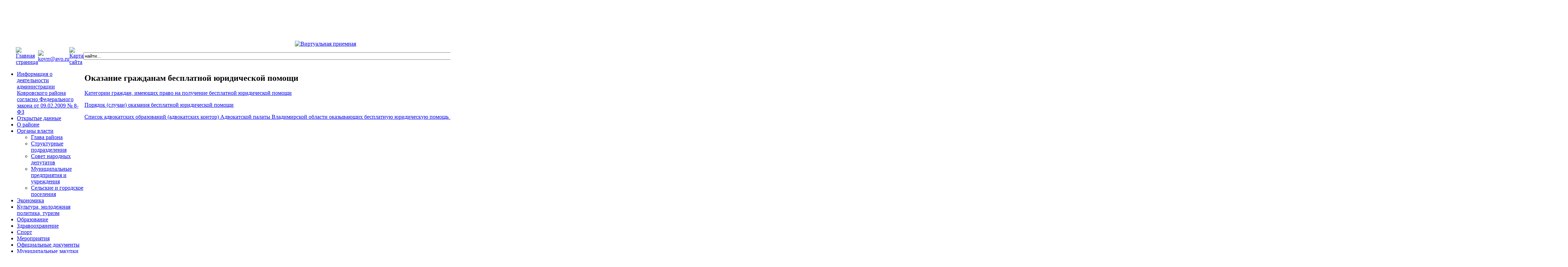

--- FILE ---
content_type: text/html; charset=utf-8
request_url: http://www.akrvo.ru/index.php?option=com_content&view=article&id=28668&Itemid=7
body_size: 41229
content:

<!DOCTYPE html PUBLIC "-//W3C//DTD XHTML 1.0 Transitional//EN" "http://www.w3.org/TR/xhtml1/DTD/xhtml1-transitional.dtd">
<html xmlns="http://www.w3.org/1999/xhtml" xml:lang="ru-ru" lang="ru-ru" >
<head>
  <meta http-equiv="content-type" content="text/html; charset=utf-8" />
  <meta name="robots" content="index, follow" />
  <meta name="keywords" content="joomla, Joomla" />
  <meta name="title" content="Бесплатная юр помощь" />
  <meta name="author" content="Igor" />
  <meta name="description" content="Joomla! - the dynamic portal engine and content management system" />
  <meta name="generator" content="Joomla! 1.5 - Open Source Content Management" />
  <title>Бесплатная юр помощь</title>
  <link href="/templates/akrvo_my/favicon.ico" rel="shortcut icon" type="image/x-icon" />
  <link rel="stylesheet" href="http://www.akrvo.ru/plugins/content/mavikthumbnails/slimbox/css/slimbox.css" type="text/css" />
  <script type="text/javascript" src="/media/system/js/mootools.js"></script>
  <script type="text/javascript" src="/media/system/js/caption.js"></script>
  <script type="text/javascript" src="https://ajax.googleapis.com/ajax/libs/jquery/1.8/jquery.min.js"></script>
  <script type="text/javascript" src="http://www.akrvo.ru/plugins/content/mavikthumbnails/slimbox/js/slimbox.js"></script>


<meta name = "sputnik-verification" content = "xRRwuiA0V6Az2Sne"/>
<link rel="stylesheet" href="/templates/system/css/system.css" type="text/css" />
<link rel="stylesheet" href="/templates/system/css/general.css" type="text/css" />
<link rel="stylesheet" href="/templates/akrvo_my/css/template.css" type="text/css" />
<link rel="stylesheet" href="/templates/akrvo_main/css/mod_events_cal.css" type="text/css" />

<script src='https://pos.gosuslugi.ru/bin/script.min.js'></script> 
<script>Widget("https://pos.gosuslugi.ru/form", 221168)</script>


<!-- U24 Lytebox Header Begin -->
<script type="text/javascript" language="javascript" src="http://www.akrvo.ru//plugins/system/u24/lytebox/3.22/lytebox.original.js"></script>
<link rel="stylesheet" href="http://www.akrvo.ru//plugins/system/u24/lytebox/3.22/lytebox.css" type="text/css" media="screen" />
<!-- U24 Lytebox Header End -->
</head>
<body>

<a name="up" id="up"></a>

<!--Начало Шапки-->
<TABLE width="100%" HEIGHT="245" class="header" border="0" cellspacing=0 cellpadding=0>
<div class="center" align="center">

<TR>
	<TD COLSPAN="5" WIDTH="229" HEIGHT="34" ><IMG SRC="templates/akrvo_my/images/1-1.jpg" WIDTH="229" HEIGHT="34" BORDER="0" ALT=""></TD>
	<TD colspan="4" HEIGHT="34" background="templates/akrvo_my/images/1-2.jpg"></TD>
	<TD WIDTH="230" HEIGHT="34" ><IMG SRC="templates/akrvo_my/images/1-3.jpg" WIDTH="230" HEIGHT="34" BORDER="0" ALT=""></TD>
</TR>

<TR>
	<TD COLSPAN="5" WIDTH="229" HEIGHT="74"><IMG SRC="templates/akrvo_my/images/2-1.jpg"  BORDER="0" ALT=""></TD>
	<TD colspan="4" background="templates/akrvo_my/images/2-3.jpg" align="center"><IMG SRC="templates/akrvo_my/images/2-2.jpg" WIDTH="512" HEIGHT="74" BORDER="0"  ALT="Администрация Ковровского района"></TD>
	<TD WIDTH="230" HEIGHT="74"><IMG SRC="templates/akrvo_my/images/2-4.jpg" WIDTH="230" HEIGHT="74" BORDER="0" ALT=""></TD>
</TR>

<TR>
<TD COLSPAN="5"><IMG SRC="templates/akrvo_my/images/3-1.jpg" WIDTH="229" HEIGHT="23" BORDER="0" ALT=""></TD>
<TD colspan="4" background="templates/akrvo_my/images/3-2.jpg"></TD>
<TD><IMG SRC="templates/akrvo_my/images/3-3.jpg" WIDTH="230" HEIGHT="23" BORDER="0" ALT=""></TD>
</TR>

<TR>
<TD COLSPAN="5"><IMG SRC="templates/akrvo_my/images/4-1.jpg" WIDTH="229" HEIGHT="67" BORDER="0" ALT=""></TD>
<td background="templates/akrvo_my/images/4-6.jpg"><IMG SRC="templates/akrvo_my/images/4-2.jpg" WIDTH="8" HEIGHT="67" BORDER="0" ALT=""></td>

<TD background="templates/akrvo_my/images/4-6.jpg" align="center"><a href="/index.php?option=com_content&amp;view=article&amp;id=54&amp;Itemid=7"><IMG SRC="templates/akrvo_my/images/4-3.jpg" WIDTH="172" HEIGHT="67" BORDER="0"  ALT="Виртуальная приемная"></a></TD>
<TD background="templates/akrvo_my/images/4-6.jpg" align="center"><a href="/index.php?option=com_content&amp;view=article&amp;id=47&amp;Itemid=7"><IMG SRC="templates/akrvo_my/images/4-4.jpg" WIDTH="171" HEIGHT="67" BORDER="0"  ALT="Куда обратиться, если"></a></TD>
<TD background="templates/akrvo_my/images/4-6.jpg" align="center"><a href="/index.php?option=com_content&amp;view=article&amp;id=98&amp;Itemid=7"><IMG SRC="templates/akrvo_my/images/4-5.jpg" WIDTH="170" HEIGHT="67" BORDER="0" ALT="Полезная информация"></a></TD>
<TD><IMG SRC="templates/akrvo_my/images/4-7.jpg" WIDTH="230" HEIGHT="67" BORDER="0" ALT=""></TD>
</TR>
</div>

<TR>
<TD WIDTH="44" HEIGHT="47"><IMG SRC="templates/akrvo_my/images/5-1.jpg" WIDTH="44" HEIGHT="47" BORDER="0" ALT=""></TD>
<TD WIDTH="44" HEIGHT="47"><a href="http://akrvo.ru" target="_blank"><IMG SRC="templates/akrvo_my/images/5-2.jpg" WIDTH="44" HEIGHT="47" BORDER="0" ALT="Главная страница"></a></TD>
<TD WIDTH="45" HEIGHT="47"><a href="mailto:kovrr@avo.ru" target="frame"><IMG SRC="templates/akrvo_my/images/5-3.jpg" WIDTH="45" HEIGHT="47" BORDER="0" ALT="kovrr@avo.ru"></a></TD>
<TD WIDTH="45" HEIGHT="47"><a href="/index.php?option=com_xmap&amp;sitemap=1"><IMG SRC="templates/akrvo_my/images/5-4.jpg" WIDTH="45" HEIGHT="47" BORDER="0" ALT="Карта сайта"></a></TD>
<TD WIDTH="51" HEIGHT="47"><IMG SRC="templates/akrvo_my/images/5-5.jpg"  BORDER="0" ALT=""></TD>




<TD COLSPAN="4"><div class="center">		<form action="index.php" method="post">
	<div class="search">
		<input name="searchword" id="mod_search_searchword" maxlength="500" alt="Поиск" class="inputbox" type="text" size="500" value="найти..."  onblur="if(this.value=='') this.value='найти...';" onfocus="if(this.value=='найти...') this.value='';" />	</div>
	<input type="hidden" name="task"   value="search" />
	<input type="hidden" name="option" value="com_search" />
	<input type="hidden" name="Itemid" value="7" />
</form></div>
</TD>
<TD background="templates/akrvo_my/images/5-6.jpg"></TD>
</TR>

<tr><td width="229" class="lbok" valign="top" background="templates/akrvo_my/images/bok.jpg" colspan=5>
										
<!--Конец Шапки-->
					
					<div id="whitebox_m">
					<div id="area">
									

						<div id="leftcolumn">
															<div class="module_menu">
			<div>
				<div>
					<div>
											<ul class="menu"><li class="item180"><a href="/index.php?option=com_content&amp;view=article&amp;id=372&amp;Itemid=180"><span>Информация о деятельности администрации Ковровского района согласно  Федерального закона от 09.02.2009 № 8-ФЗ</span></a></li><li class="item181"><a href="/index.php?option=com_content&amp;view=article&amp;id=2893&amp;Itemid=181"><span>Открытые данные</span></a></li><li class="parent item2"><a href="/index.php?option=com_content&amp;view=article&amp;id=1&amp;Itemid=2"><span>О районе</span></a></li><li id="current" class="parent active item7"><a href="/index.php?option=com_content&amp;view=article&amp;id=51&amp;Itemid=7"><span>Органы власти</span></a><ul><li class="item8"><a href="/index.php?option=com_content&amp;view=article&amp;id=12&amp;Itemid=8"><span>Глава района</span></a></li><li class="parent item9"><a href="/index.php?option=com_content&amp;view=article&amp;id=13&amp;Itemid=9"><span>Структурные подразделения</span></a></li><li class="item10"><a href="/index.php?option=com_content&amp;view=article&amp;id=411&amp;Itemid=10"><span>Совет народных депутатов</span></a></li><li class="item11"><a href="/index.php?option=com_content&amp;view=article&amp;id=31&amp;Itemid=11"><span>Муниципальные предприятия и учреждения</span></a></li><li class="parent item81"><a href="/index.php?option=com_content&amp;view=article&amp;id=100&amp;Itemid=81"><span>Сельские и городское поселения</span></a></li></ul></li><li class="parent item12"><a href="/index.php?option=com_content&amp;view=article&amp;id=111&amp;Itemid=12"><span>Экономика</span></a></li><li class="parent item30"><a href="/index.php?option=com_content&amp;view=article&amp;id=61&amp;Itemid=30"><span>Культура, молодежная политика, туризм</span></a></li><li class="item17"><a href="/index.php?option=com_content&amp;view=article&amp;id=340&amp;Itemid=17"><span>Образование</span></a></li><li class="parent item36"><a href="/index.php?option=com_content&amp;view=article&amp;id=69&amp;Itemid=36"><span>Здравоохранение</span></a></li><li class="parent item33"><a href="/index.php?option=com_content&amp;view=article&amp;id=66&amp;Itemid=33"><span>Спорт</span></a></li><li class="item27"><a href="/index.php?option=com_content&amp;view=category&amp;id=9&amp;Itemid=27"><span>Мероприятия</span></a></li><li class="parent item29"><a href="/index.php?option=com_content&amp;view=article&amp;id=2273&amp;Itemid=29"><span>Официальные документы</span></a></li><li class="item170"><a href="http://zakupki.gov.ru/wps/portal/base/topmain/home"><span>Муниципальные закупки</span></a></li><li class="item28"><a href="/index.php?option=com_content&amp;view=article&amp;id=46&amp;Itemid=28"><span>Программы</span></a></li><li class="parent item171"><a href="/index.php?option=com_content&amp;view=article&amp;id=1212&amp;Itemid=171"><span>Муниципальные услуги</span></a></li><li class="item175"><a href="/index.php?option=com_content&amp;view=article&amp;id=269&amp;Itemid=175"><span>Гражданская оборона,  защита населения от ЧС</span></a></li><li class="item146"><a href="/index.php?option=com_content&amp;view=article&amp;id=902&amp;Itemid=146"><span>Земля, имущество, реклама, концессия</span></a></li><li class="item176"><a href="/index.php?option=com_content&amp;view=article&amp;id=643&amp;Itemid=176"><span>Муниципальные задания</span></a></li><li class="item360"><a href="/index.php?option=com_content&amp;view=article&amp;id=27048&amp;Itemid=360"><span>Муниципальный контроль</span></a></li><li class="item355"><a href="/index.php?option=com_acepolls&amp;view=polls&amp;Itemid=355"><span>Анкетный опрос населения</span></a></li><li class="item357"><a href="/index.php?option=com_content&amp;view=article&amp;id=26827&amp;Itemid=357"><span>Целевое обучение</span></a></li></ul>					</div>
				</div>
			</div>
		</div>
	
												</div>

						</td>
<td colspan="4" valign="top">
						<div id="maincolumn">
													
							
										
<table class="contentpaneopen">



<tr>
<td valign="top">
<h2>Оказание гражданам бесплатной юридической помощи</h2>

<p><a href="/images/stories/urpom/katgrajd.docx" target="blank">Категории граждан, имеющих право на получение бесплатной юридической помощи</a>
<p><a href="/images/stories/urpom/porokaz.docx" target="blank">Порядок (случаи) оказания бесплатной юридической помощи</a>
<p><a href="/images/stories/urpom/advokati2025.docx" target="blank">Список адвокатских образований (адвокатских контор) Адвокатской палаты Владимирской области оказывающих бесплатную юридическую помощь гражданам РФ на территории Владимирской области в 2025 г.</a></td>
</tr>

</table>
<span class="article_separator">&nbsp;</span>

										
									
</td><td class="rbok" width="230" valign="top" background="templates/akrvo_my/images/bok.jpg">
																	
													<div class="moduletable">
					<div style="text-align: center;">
<a href="http://www.akrvo.ru/?template=accessibility"> <img src="/images/blind.png" width="200px" border="0"/></a></div>		</div>
			<div class="moduletable">
					<div style="text-align: center;">

<font color="#0d4cd3">Сайт является средством массовой информации</br>
(<a href="/images/stories/smi.pdf" target="_blank">выписка из реестра зарегистрированных средств массовой информации)</a></font>
</div>		</div>
			<div class="moduletable">
					<div style="text-align: center;">

<h3><font color="#012753">Мы в социальных сетях</font></h3>

<a href="https://vk.com/club196982993"><img src="/images/vk.png" width="50px" height="50px" border="0" /></a>

<a href="https://ok.ru/group57774340374623"><img src="/images/ok.png" width="50px" height="50px" border="0" /></a>

<a href="https://www.youtube.com/channel/UCrvGgJqXf9Qo-K-FKTkm0FQ"><img src="/images/you.png" width="50px" height="50px" border="0" /></a>

</div>		</div>
			<div class="moduletable">
					<div align="center">
<iframe id="widgetPosId" src="https://pos.gosuslugi.ru/og/widgets/view?type=[10,20,30,40,50,80,90,100,110]&amp;fontFamily=Arial&amp;maxPage=5&amp;maxElement=5&amp;updateFrequency=2000&amp;widgetTheme=0&amp;widgetFrameStyle=vertical&amp;level=20&amp;region_id=17&amp;startTitleColor=000000&amp;startTextColor=666666&amp;startTextBtnColor=FFFFFF&amp;startBtnBgColor=0063B0&amp;widgetBorderColor=e3e8ee&amp;widgetBorderOldPageColor=e3e8ee&amp;logoColor=ffffff&amp;phoneHeaderColor=0B40B3&amp;fillSvgHeadColor=ffffff&amp;backgroundColor=ffffff&amp;typeBgColor=F2F8FC&amp;selectColor=2c8ecc&amp;hoverSelectColor=116ca6&amp;itemColor=354052&amp;hoverItemColor=2c8ecc&amp;backgroundItemColor=f9f9fa&amp;paginationColor=000000&amp;backgroundPaginationColor=2862AC&amp;hoverPaginationColor=2862AC&amp;deviderColor=e3e8ee&amp;logoFs=16&amp;selectFs=20&amp;itemFs=14&amp;paginationFs=15&amp;widgetBorderFs=1&amp;startTitleFs=38&amp;startTextFs=18&amp;startTextBtnFs=16&amp;orgActivity=" width="200px" height="577px" style="border:none"></iframe>
</div>		</div>
			<div class="moduletable">
					<style type="text/css">  
.ramka_nko { 
border: 1px solid #b1b0b0;  
width:200px; 
} 
</style>

<div style="text-align: center;">
<a href="https://komissariat.avo.ru/sluzba-po-kontraktu-v-vooruzennyh-silah-rossijskoj-federacii" target="blank"> 
<img class="ramka_nko" src="/images/stories/2023_05/16na9.jpg" width="200px" height="125px"  border="0" /></a></div>		</div>
			<div class="moduletable">
					<style type="text/css">   
.ramka_gaz { 
border: 1px solid #b1b0b0;  
width:200px; 

}
</style>

<div style="text-align: center;">
<a href="https://opros.avo.ru" target="blank"> 
<img class="ramka_gaz" src="/images/stories/2024/oprosiavo1.png" width="200px" border="0" /></a></div>		</div>
			<div class="moduletable">
					<div style="text-align: center;">
<a href="/index.php?option=com_content&view=article&id=35336"><img src="/images/stories/upoln/upoln1.png" width="200px"></a></div>		</div>
			<div class="moduletable">
					<style type="text/css">   
.ramka_vestnik { 
border: 1px solid #b1b0b0;  
width:200px; 

}
</style>

<div style="text-align: center;">
<a href="https://gkovo.ru/" target="_blank"> 
<img class="ramka_vestnik" src="/images/stories/gkovo_ru.png" width="200px" border="0" /></a></div>		</div>
			<div class="moduletable">
					<style type="text/css">   
.ramka_gaz { 
border: 1px solid #b1b0b0;  
width:200px; 

}
</style>

<div style="text-align: center;">
<a href="/index.php?option=com_content&amp;view=article&amp;id=29378&amp;Itemid=7">
<img class="ramka_gaz" src="/images/stories/2022_13/ub.png" width="200px" border="0" /></a></div>		</div>
			<div class="moduletable">
					<style type="text/css">   
.ramka_gaz { 
border: 1px solid #b1b0b0;  
width:200px; 

}
</style>

<div style="text-align: center;">
<a href="https://apps.rustore.ru/app/ru.gosuslugi.pos" target="blank">
<img class="ramka_gaz" src="/images/stories/2024/34346546.jpg" width="200px" border="0" /></a></div>		</div>
			<div class="moduletable">
					<style type="text/css">   
.ramka_gaz { 
border: 1px solid #b1b0b0;  
width:200px; 

}
</style>

<div style="text-align: center;">
<a href="/index.php?option=com_content&amp;view=article&amp;id=29319&amp;Itemid=7"> 
<img class="ramka_gaz" src="/images/stories/2022_13/mszu.png" width="200px" border="0" /></a></div>		</div>
			<div class="moduletable">
					<style type="text/css">   
.ramka_vestnik { 
border: 1px solid #b1b0b0;  
width:200px; 

}
</style>

<div style="text-align: center;">
<a href="/index.php?option=com_content&amp;view=article&amp;id=15267&amp;Itemid=7"> 
<img class="ramka_vestnik" src="/images/stories/vestnik.jpg" width="200px" border="0" /></a></div>		</div>
			<div class="moduletable">
					<style type="text/css">   
.ramka_gaz { 
border: 1px solid #b1b0b0;  
width:200px; 

}
</style>

<div style="text-align: center;">
<a href="/index.php?option=com_content&amp;view=article&amp;id=97&amp;Itemid=7"> 
<img class="ramka_gaz" src="/images/gaz.jpg" width="200px" border="0" /></a></div>		</div>
			<div class="moduletable">
					<style type="text/css">   
.ramka_vestnik { 
border: 1px solid #b1b0b0;  
width:200px; 

}
</style>

<div style="text-align: center;">
<a href="/index.php?option=com_content&amp;view=article&amp;id=28668&amp;Itemid=7"> 
<img class="ramka_vestnik" src="/images/stories/urpom.png" width="200px" border="0" /></a></div>		</div>
			<div class="moduletable">
					<style type="text/css">  
.ramka_mi { 
border: 1px solid #b1b0b0;  
width:200px; 
} 
</style>

<div style="text-align: center;">
<a href="https://gossluzhba.gov.ru/" target="_blank"> 
<img class="ramka_mi" src="/images/stories/dgfh.jpg" width="200px" height="98px"  border="0" /></a></div>		</div>
			<div class="moduletable">
					<style>  .ramka_biznes { 
border: 1px solid #b1b0b0;   width:200px;   
} </style>
<div style="text-align: center;"><a href="https://мойбизнес-33.рф" target="_blank"> <img class="ramka_biznes" src="/images/stories/biznes.jpg" border="0" width="200px" /></a></div>		</div>
			<div class="moduletable">
					<style type="text/css">   
.ramka_korona_00 { 
border: 1px solid #b1b0b0;  
width:200px; 

}
</style>

<div style="text-align: center;">
<a href="/index.php?option=com_content&view=article&id=34362"> 
<img class="ramka_korona_00" src="/images/stories/korona000.jpg" width="200px" border="0" /></a></div>		</div>
			<div class="moduletable">
					<style type="text/css">   
.ramka_vakansii { 
border: 1px solid #b1b0b0;  
width:200px; 

}
</style>

<div style="text-align: center;">
<a href="/index.php?option=com_content&amp;view=article&amp;id=24440&amp;Itemid=7"> 
<img class="ramka_vakansii" src="/images/stories/vakansii.jpg" width="200px" border="0" /></a></div>		</div>
			<div class="moduletable">
					<style type="text/css">   
.ramka_dorogi { 
border: 1px solid #b1b0b0;  
width:200px; 

}
</style>

<div style="text-align: center;">
<a href="/index.php?option=com_content&amp;view=article&amp;id=25546&amp;Itemid=7"> 
<img class="ramka_dorogi" src="/images/stories/dorogi_2.jpg" width="200px" border="0" /></a></div>		</div>
			<div class="moduletable">
					<style type="text/css">   
.ramka_pismo { 
border: 1px solid #b1b0b0;  
width:200px; 

}
</style>

<div style="text-align: center;">
<a href="/index.php?option=com_content&amp;view=article&amp;id=26688&amp;Itemid=7"> 
<img class="ramka_pismo" src="/images/stories/pismo.jpg" width="200px" border="0" /></a></div>		</div>
			<div class="moduletable">
					<style type="text/css">   
.ramka_gosuslugi {
border: 1px solid #b1b0b0; 
width:200px; 
}

</style>

<div align="center">
<a href="/index.php?option=com_content&amp;view=article&amp;id=24454&amp;Itemid=7">
<img src="/images/stories/gosuslugi_00.jpg" width="200px" class="ramka_gosuslugi" border="0" /></a></div>		</div>
			<div class="moduletable">
					<style type="text/css">   
.ramka_uk { 
border: 1px solid #b1b0b0;  
width:200px; 
height:100px;
}
</style>

<div style="text-align: center;">
<a href="/index.php?option=com_content&amp;view=article&amp;id=17979&amp;Itemid=7"> 
<img class="ramka_uk" src="/images/stories/naz_proekt.jpg" width="200px" height="100px" border="0" /></a></div>		</div>
			<div class="moduletable">
					<style type="text/css">   
.ramka_pochetnye { 
border: 1px solid #b1b0b0;  
width:200px; 
height:100px;
}
</style>

<div style="text-align: center;">
<a href="/index.php?option=com_content&amp;view=article&amp;id=3761&amp;Itemid=7"> 
<img class="ramka_pochetnye" src="/images/stories/pochetnye.jpg" width="200px" height="100px" border="0" /></a></div>		</div>
			<div class="moduletable">
					<style>  .ramka_dep_yustitsij { 
border: 1px solid #b1b0b0;   width:200px;   
} </style>
<div style="text-align: center;"><a href="/index.php?option=com_content&amp;view=article&amp;id=28616&amp;Itemid=7"> <img class="ramka_dep_yustitsij" src="/images/stories/dep_yustitsij.jpg" border="0" width="200px" /></a></div>		</div>
			<div class="moduletable">
					<style type="text/css">  

.ramka8 {

border: 1px solid #b1b0b0; 

}

</style>

<div align="center"><a href="http://opros.avo.ru" target="_blank">
<img src="/images/stories/opros.jpg" class="ramka8" width="200px" HEIGHT="74px"   border="0" /></a></div>		</div>
			<div class="moduletable">
					<style type="text/css">  
.ramka_golosovanie { 
border: 1px solid #b1b0b0;  
width:200px; 
height:100px;
} 
</style>

<div style="text-align: center;">
<a href="/index.php?option=com_content&amp;view=article&amp;id=1922&amp;Itemid=7"> 
<img class="ramka_golosovanie" src="/images/stories/Opros/opros.jpg" width="200px" height="100px" border="0" /></a></div>		</div>
			<div class="moduletable">
					<style type="text/css">   
.ramka_obr { 
border: 1px solid #b1b0b0;  
width:200px; 
height:100px;
}
</style>

<div align="center">
<a href="/index.php?option=com_content&amp;view=article&amp;id=325&amp;Itemid=7">
<img src="/images/stories/Obr/obrashenie_01.jpg" class="ramka_obr" width="200px" height="100px" border="0" /></a> </div>		</div>
			<div class="moduletable">
					<style type="text/css">   
.ramka_afisha { 
border: 1px solid #b1b0b0;  
width:200px; 
height:80px;
}
</style>

<div style="text-align: center;">
<a href="https://culture.avo.ru/afisha" target="_blank"> 
<img class="ramka_afisha" src="/images/stories/afisha.jpg" width="200px" height="80px" border="0" /></a></div>		</div>
			<div class="moduletable">
					<style type="text/css">  
.ramka_blagodarim { 
border: 1px solid #b1b0b0;  
width:200px; 
} 
</style>

<div style="text-align: center;">
<a href="/index.php?option=com_content&amp;view=article&amp;id=8838&amp;Itemid=7"> 
<img class="ramka_blagodarim" src="/images/stories/blagodarim/blagodarim.jpg" width="200px" height="133px"  border="0" /></a></div>		</div>
			<div class="moduletable">
					<!--     .ramka_vlad {  border: 1px solid #b1b0b0;   width:200px;   height:141px;  }  -->
<div style="text-align: center;"><a href="/index.php?option=com_content&amp;view=article&amp;id=26243&amp;Itemid=7" target="_blank"> <img class="ramka_vlad" src="/images/stories/stat_00.jpg" border="0" width="200px" height="141px" /></a></div>		</div>
			<div class="moduletable">
					<style type="text/css">  

.ramka_mun_sl {
border: 1px solid #b1b0b0; 
width:200px; 
height:100px;
}

</style>

<div align="center">
<a href="/index.php?option=com_content&amp;view=article&amp;id=232&amp;Itemid=7">
<img src="/images/stories/mun_slugba.jpg" width="200px" height="100px" class="ramka_mun_sl" border="0" /></a></div>		</div>
			<div class="moduletable">
					<style type="text/css">   
.otxody{ 
border: 1px solid #b1b0b0;  
width:200px; 
height:100px;
}
</style>

<div style="text-align: center;">
<a href="/index.php?option=com_content&amp;view=article&amp;id=19611&amp;Itemid=7"> 
<img class="otxody" src="/images/stories/otxody.jpg" width="200px" height="100px" border="0" /></a></div>		</div>
			<div class="moduletable">
					<style>   
.vald_stat { 
border: 0px;  
width:120px;  
} 
</style>   
<div style="text-align: center;"><a href="https://vladimirstat.gks.ru/misp2020" target="_blank"> <img class="vald_stat" src="/images/stories/vald_stat.png" border="0" width="120px"/></a></div>		</div>
			<div class="moduletable">
					<style type="text/css">  
.ramka_rusada { 
border: 1px solid #b1b0b0;  
width:200px; 

} 
</style>

<div style="text-align: center;">
<a href="https://rusada.ru/" target="_blank""> 
<img class="ramka_rusada" src="/images/stories/rusada.jpg" width="200px" border="0" /></a></div>		</div>
			<div class="moduletable">
					<style type="text/css">   
.ramka_initsiativa { 
border: 1px solid #b1b0b0;  
width:200px; 
height:100px;
}
</style>

<div style="text-align: center;">
<a href="/index.php?option=com_content&amp;view=article&amp;id=20231&amp;Itemid=7"> 
<img class="ramka_initsiativa" src="/images/stories/initsiativa_02.jpg" width="200px" border="0" /></a></div>		</div>
			<div class="moduletable">
					<style type="text/css">  
.ramka_blago { 
border: 1px solid #b1b0b0;  
width:200px; 

} 
</style>

<div style="text-align: center;">
<a href="/index.php?option=com_content&amp;view=article&amp;id=10791&amp;Itemid=7"> 
<img class="ramka_blago" src="/images/stories/formir_sreda.jpg" width="200px" border="0" /></a></div>		</div>
			<div class="moduletable">
					<style type="text/css">   
.ramka_ipoteka { 
border: 1px solid #b1b0b0;  
width:200px; 

}
</style>

<div style="text-align: center;">
<a href="https://dsa.avo.ru/ipotecnoe-zilisnoe-kreditovanie/-/asset_publisher/nkzvhXCFmfiD/document/id/2650566?_com_liferay_asset_publisher_web_portlet_AssetPublisherPortlet_INSTANCE_nkzvhXCFmfiD_redirect=https%3A%2F%2Fdsa.avo.ru%3A443%2Fipotecnoe-zilisnoe-kreditovanie%3Fp_p_id%3Dcom_liferay_asset_publisher_web_portlet_AssetPublisherPortlet_INSTANCE_nkzvhXCFmfiD%26p_p_lifecycle%3D0%26p_p_state%3Dnormal%26p_p_mode%3Dview%26p_p_col_id%3Dcolumn-3%26p_p_col_count%3D1%26_com_liferay_asset_publisher_web_portlet_AssetPublisherPortlet_INSTANCE_nkzvhXCFmfiD_cur%3D0%26_com_liferay_asset_publisher_web_portlet_AssetPublisherPortlet_INSTANCE_nkzvhXCFmfiD_delta%3D0%26p_r_p_resetCur%3Dfalse%26_com_liferay_asset_publisher_web_portlet_AssetPublisherPortlet_INSTANCE_nkzvhXCFmfiD_assetEntryId%3D2650566" target="_blank"> 
<img class="ramka_ipoteka" src="/images/stories/ipoteka.jpg" width="200px" border="0" /></a></div>		</div>
			<div class="moduletable">
					<style type="text/css">  
.ramka_jkx { 
border: 1px solid #b1b0b0;  
width:200px; 
height:100px;
} 
</style>

<div style="text-align: center;">
<a href="/index.php?option=com_content&amp;view=article&amp;id=33&amp;Itemid=7"> 
<img class="ramka_jkx" src="/images/stories/gkx/gkx.jpg" width="200px" height="100px" border="0" /></a></div>		</div>
			<div class="moduletable">
					<style type="text/css">  

.ramka_broshura {
border: 1px solid #b1b0b0; 
width:200px; 
height:100px;
}

</style>

<div style="text-align: center;">
<a href="/index.php?option=com_content&amp;view=article&amp;id=19250&amp;Itemid=7">
<img src="/images/broshura2019.jpg" width="200px" class="ramka_broshura" border="0" /></a></div>		</div>
			<div class="moduletable">
					<style type="text/css">   
.ramka_embl2 { 
border: 1px solid #b1b0b0;  
width:200px; 
height:100px;
}
</style>

<div style="text-align: center;">
<a href="/index.php?option=com_content&amp;view=article&amp;id=165&amp;Itemid=7"> 
<img class="ramka_home" src="/images/stories/MalBiz/embl5.jpg" width="200px" height="118px" border="0" /></a></div>		</div>
			<div class="moduletable">
					<style type="text/css">  
.ramka_msp { 
border: 1px solid #b1b0b0;  
width:200px; 
} 
</style>

<div style="text-align: center;">
<a href="/index.php?option=com_content&amp;view=article&amp;id=21999&amp;Itemid=7"> 
<img class="ramka_msp" src="/images/stories/msp.jpg" width="200px" height="125px"  border="0" /></a></div>		</div>
			<div class="moduletable">
					<style type="text/css">  
.ramka_nko { 
border: 1px solid #b1b0b0;  
width:200px; 
} 
</style>

<div style="text-align: center;">
<a href="/index.php?option=com_content&amp;view=article&amp;id=29801&amp;Itemid=7"> 
<img class="ramka_nko" src="/images/stories/nko.jpg" width="200px" height="125px"  border="0" /></a></div>		</div>
			<div class="moduletable">
					<style type="text/css">  
.ramka_rosstat_biznes { 
border: 1px solid #b1b0b0;  
width:200px; 
} 
</style>

<div style="text-align: center;">
<a href="/index.php?option=com_content&amp;view=article&amp;id=23704&amp;Itemid=7"> 
<img class="ramka_rosstat_biznes" src="/images/stories/perepis_2021.jpg" width="200px" height="112px"  border="0" /></a></div>		</div>
			<div class="moduletable">
					<style type="text/css">   
.ramka_mnogo_det { 
border: 1px solid #b1b0b0;  
width:200px; 
height:100px;
}
</style>

<div style="text-align: center;">
<a href="/index.php?option=com_content&amp;view=article&amp;id=2793&amp;Itemid=7"> 
<img class="ramka_mnogo_det" src="/images/stories/MnSem/mnsem.jpg" width="200px" height="100px" border="0" /></a></div>		</div>
			<div class="moduletable">
					<style type="text/css">  

.ramka_investor {
border: 1px solid #b1b0b0; 
width:200px; 
height:100px;
}

</style>

<div align="center">
<a href="/index.php?option=com_content&amp;view=article&amp;id=113&amp;Itemid=7">
<img src="/images/stories/embl3.jpg" width="200px" height="100px" class="ramka_investor" border="0" /></a></div>		</div>
			<div class="moduletable">
					<style type="text/css">   
.polit_person_dannix { 
border: 1px solid #b1b0b0;  
width:200px; 
height:100px;
}
</style>

<div style="text-align: center;">
<a href="/index.php?option=com_content&amp;view=article&amp;id=11259&amp;Itemid=7"> 
<img class="polit_person_dannix" src="/images/stories/polit_person_dannix.jpg" width="200px" height="100px" border="0" /></a></div>		</div>
			<div class="moduletable">
					<style type="text/css">   
.ramka_personalnyedannyedeti {
border: 1px solid #b1b0b0; 
width:200px; 
height:96px;
}

</style>

<div align="center">
<a href="http://персональныеданные.дети/" target="_blank">
<img src="/images/stories/banner_personalnyedannyedeti.jpg" width="200px" height="96px" class="ramka_personalnyedannyedeti" border="0" /></a></div>		</div>
			<div class="moduletable">
					<style type="text/css">   
.ramka_korryp { 
border: 1px solid #b1b0b0;  
width:200px; 
height:100px;
}
</style>

<div style="text-align: center;">
<a href="/index.php?option=com_content&amp;view=article&amp;id=4407&amp;Itemid=7"> 
<img class="ramka_korryp" src="/images/stories/korrypsiya.jpg" width="200px" height="100px" border="0" /></a></div>		</div>
			<div class="moduletable">
					<style type="text/css">   
.ramka_roskomnadzor {
border: 1px solid #b1b0b0; 
width:200px; 
height:99px;
}

</style>

<div align="center">
<a href="http://33.rkn.gov.ru/personal-data/p24790/" target="_blank">
<img src="/images/stories/roskomnadzor.jpg" width="200px" height="99px" class="ramka_roskomnadzor" border="0" /></a></div>		</div>
			<div class="moduletable">
					<style type="text/css">   
.ramka_strax { 
border: 1px solid #b1b0b0;  
width:200px; 
height:100px;
}
</style>

<div style="text-align: center;">
<a href="http://www.fss33.ru/" target="_blank">
<img class="ramka_strax" src="/images/stories/strax.jpg" width="200px" height="100px" border="0" /></a></div>		</div>
			<div class="moduletable">
					<style type="text/css">  

.ramka_new {
border: 1px solid #b1b0b0; 
width:200px; 
height:100px;
}

</style>

<div align="center">
<a href="http://kremlinrus.ru/" target="_blank">
<img src="/images/stories/mps.jpg" width="200px" height="100px" class="ramka_new" border="0" /></a></div>		</div>
			<div class="moduletable">
					<style type="text/css">   
.ramka_33 { 
border: 1px solid #b1b0b0;  
width:200px; 
}
</style>

<div style="text-align: center;">
<a href="https://trc33.ru/" target="_blank"> 
<img class="ramka_33" src="/images/stories/33_guberniya.jpg" width="200px" border="0" /></a></div>		</div>
			<div class="moduletable">
					<style type="text/css">   
.ramka_afrik { 
border: 1px solid #b1b0b0;  
width:200px; 

}
</style>

<div style="text-align: center;">
<a href="http://dsx.avo.ru/afrikanskaa-cuma-svinej-acs-" target="_blank"> 
<img class="ramka_afrik" src="/images/stories/2017_9/afrik.jpg" width="200px" border="0" /></a></div>		</div>
			<div class="moduletable">
					<style type="text/css">   
.ramka_energiya { 
border: 1px solid #b1b0b0;  
width:200px; 
height:60px;
}
</style>

<div style="text-align: center;">
<a href="https://mrsk-cp.ru/for_consumers/inform_about_disconnect/" target="_blank"> 
<img class="ramka_energiya" src="/images/stories/energiya.jpg" width="200px" border="0" /></a></div>		</div>
			<div class="moduletable">
					<style type="text/css">   
.ramka_pfr { 
border: 1px solid #b1b0b0;  
width:200px; 
}
</style>

<div style="text-align: center;">
<a href="http://www.pfrf.ru/branches/vladimir/news" target="_blank"> 
<img class="ramka_pfr" src="/images/stories/pfr_new.jpg" width="200px" height="60px" border="0" /></a></div>		</div>
			<div class="moduletable">
					<style type="text/css">   
.ramka_mfs { 
border: 1px solid #b1b0b0;  
width:200px; 

}
</style>

<div style="text-align: center;">

<img class="ramka_mfs" src="/images/stories/mfs.jpg" width="200px" border="0" /></div>		</div>
			<div class="moduletable">
					<style type="text/css">  

.ramka_russian_public {
border: 1px solid #b1b0b0; 
width:200px; 
height:100px;
}

</style>

<div align="center">
<a href="/index.php?option=com_content&amp;view=article&amp;id=4009&amp;Itemid=7">
<img src="/images/stories/Russian_public/russian_public.jpg" width="200px" height="100px" class="ramka_russian_public" border="0" /></a></div>		</div>
			<div class="moduletable">
					<style type="text/css">   
.ramka_dorogi { 
border: 1px solid #b1b0b0;  
width:200px; 

}
</style>

<div style="text-align: center;">
<a href="http://dorogi-onf.ru/" target="_blank"> 
<img class="ramka_dorogi" src="/images/stories/dorogi.jpg" width="200px" border="0" /></a></div>		</div>
			<div class="moduletable">
					<style type="text/css">  

.ramka_torgi {
border: 1px solid #b1b0b0;  
width:200px; 
height:66px; 
}

</style>


<div align="center">

<a href="http://torgi.gov.ru/" target="_blank">
<img src="/images/gis_torgi.jpg"  class="ramka_torgi" width="200px" height="66px" border="0"></a>

</div>		</div>
			<div class="moduletable">
					<div align="center">
<a href="/index.php?option=com_content&amp;view=article&amp;id=225&amp;Itemid=7">
<img src="/images/stories/MIFNS/fns.png" border="0" /></a></div>		</div>
			<div class="moduletable">
					<style type="text/css">   
.ramka_oatos { 
border: 1px solid #b1b0b0;  
width:200px; 

}
</style>

<div style="text-align: center;">
<a href="https://www.oatos.ru" target=_"blank"> 
<img class="ramka_oatos" src="/images/stories/oatos.jpg" width="200px" border="0" /></a></div>		</div>
			<div class="moduletable">
					<style type="text/css">   
.ramka_telefon { 
border: 1px solid #b1b0b0;  
width:200px; 
height:100px;
}
</style>

<div style="text-align: center;">
<a href="/index.php?option=com_content&amp;view=article&amp;id=1242&amp;Itemid=7"> 
<img class="ramka_telefon" src="/images/telefon.jpg" width="200px" height="100px" border="0" /></a></div>		</div>
			<div class="moduletable">
					<style type="text/css">  

.ramka_zaplati {
border: 1px solid #b1b0b0; 
width:200px; 
height:100px;
}

</style>

<div align="center">
<a href="http://www.nalog.ru/rn33/about_fts/el_usl/" target="_blank">
<img src="/images/stories/fns.jpg" width="200px" height="100px" class="ramka_zaplati" border="0" /></a></div>		</div>
			<div class="moduletable">
					<style type="text/css">  
.ramka_rabota { 
border: 1px solid #b1b0b0;  
width:200px; 
height:100px;
} 
</style>

<div style="text-align: center;">
<a href="http://www.trudvsem.ru" target="_blank"> 
<img class="ramka_rabota" src="/images/stories/rabota.jpg" width="200px" height="112px" border="0" /></a></div>		</div>
			<div class="moduletable">
					<style type="text/css">   
.ramka_gaz { 
border: 1px solid #b1b0b0;  
width:200px; 

}
</style>

<div style="text-align: center;">
<a href="https://forum-goszakaz.ru/" target="blank"> 
<img class="ramka_gaz" src="/images/stories/2022_13/gz.png" width="200px" border="0" /></a></div>		</div>
			<div class="moduletable">
					<style type="text/css">   
.ramka_gaz { 
border: 1px solid #b1b0b0;  
width:200px; 

}
</style>

<div style="text-align: center;">
<a href="/index.php?option=com_content&view=article&id=35684"> 
<img class="ramka_gaz" src="/images/stories/2026/vibori2026.png" width="200px" border="0" /></a></div>		</div>
			<div class="moduletable">
					<style type="text/css">   
.ramka_gaz { 
border: 1px solid #b1b0b0;  
width:200px; 

}
</style>

<div style="text-align: center;">
<a href="https://varmsu.ru/" target="blank"> 
<img class="ramka_gaz" src="/images/stories/2024/varms.png" width="200px" border="0" /></a></div>		</div>
			<div class="moduletable">
					<style type="text/css">   
.ramka_gaz { 
border: 1px solid #b1b0b0;  
width:200px; 

}
</style>

<div style="text-align: center;">
<a href="/index.php?option=com_content&amp;view=article&amp;id=32888&amp;Itemid=7" target="blank"> 
<img class="ramka_gaz" src="/images/stories/2024/inpr.png" width="200px" border="0" /></a></div>		</div>
			<div class="moduletable">
					<style type="text/css">   
.ramka_gaz { 
border: 1px solid #b1b0b0;  
width:200px; 

}
</style>

<div style="text-align: center;">
<img class="ramka_gaz" src="/images/stories/2023_01/otlov.png" width="200px" border="0" /></div>		</div>
			<div class="moduletable">
					<div align="center"><a href="https://33.mchs.gov.ru/" target="_blank"><img src="/images/stories/go/go.jpg" border="0"/></a></div>		</div>
			<div class="moduletable">
					<style type="text/css">   
.ramka_gaz { 
border: 1px solid #b1b0b0;  
width:200px; 

}
</style>

<div style="text-align: center;">

<a href="/index.php?option=com_content&amp;view=article&amp;id=32975&amp;Itemid=7" target="blank"><img class="ramka_gaz" src="/images/stories/2024/gu_dom.jpg" width="200px" border="0" /></a></div>		</div>
	
										
																	



						</div>
						<div class="clr"></div>
					</div>
					<div class="clr"></div>
				</div>

				<div id="whitebox_b">
					<div id="whitebox_bl">
						<div id="whitebox_br"></div>
					</div>
				</div>
			</div>


</td></tr>
<tr><td colspan="12" background="templates/akrvo_my/images/footer1.gif">


		</div>

					<table width="100%" border="0"><tr><td>
					<div class="footer">&nbsp;&nbsp;&nbsp;&nbsp;&nbsp;&#169; Администрация Ковровского района</div></td><td>
	 				<div class="right footer">Разработка сайта <a href="http://dksta.ru" target="_blank">ГОУ ВПО "КГТА им. В.А. Дегтярева"</a>&nbsp;&nbsp;&nbsp;&nbsp;&nbsp;</div>
					</td></tr></table>

	</div>
</div>

</td></tr></table>

<script type="text/javascript">
(function(d, t, p) {
var j = d.createElement(t); j.async = true; j.type = "text/javascript";
j.src = ("https:" == p ? "https:" : "http:") + "//stat.sputnik.ru/cnt.js";;
var s = d.getElementsByTagName(t)[0]; s.parentNode.insertBefore(j, s);
})(document, "script", document.location.protocol);
</script>








<!-- Yandex.Metrika counter -->
<script type="text/javascript" >
(function (d, w, c) {
(w[c] = w[c] || []).push(function() {
try {
w.yaCounter47420665 = new Ya.Metrika2({
id:47420665,
clickmap:true,
trackLinks:true,
accurateTrackBounce:true,
webvisor:true
});
} catch(e) { }
});

var n = d.getElementsByTagName("script")[0],
s = d.createElement("script"),
f = function () { n.parentNode.insertBefore(s, n); };
s.type = "text/javascript";
s.async = true;
s.src = "https://mc.yandex.ru/metrika/tag.js";

if (w.opera == "[object Opera]") {
d.addEventListener("DOMContentLoaded", f, false);
} else { f(); }
})(document, window, "yandex_metrika_callbacks2");
</script>
<noscript><div><img src="https://mc.yandex.ru/watch/47420665" style="position:absolute; left:-9999px;" alt="" /></div></noscript>
<!-- /Yandex.Metrika counter -->


<script>Widget("https://pos.gosuslugi.ru/form", 221168)</script>














</body>
</html>